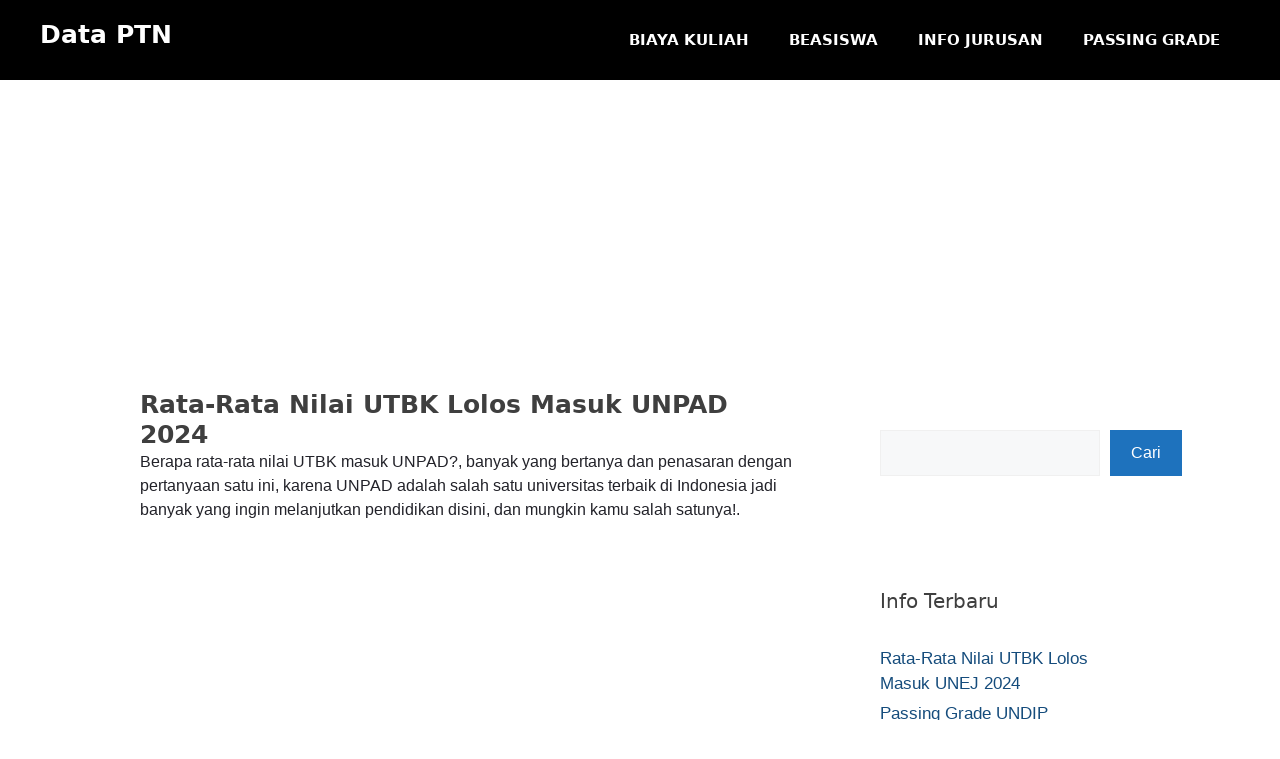

--- FILE ---
content_type: text/html; charset=UTF-8
request_url: https://www.dataptn.com/nilai-utbk-masuk-unpad/
body_size: 22334
content:
<!DOCTYPE html><html lang="id"><head><meta charset="UTF-8"><meta name='robots' content='index, follow, max-image-preview:large, max-snippet:-1, max-video-preview:-1' /><meta name="viewport" content="width=device-width, initial-scale=1"><title>Rata-Rata Nilai UTBK Lolos Masuk UNPAD 2024 - Data PTN</title><meta name="description" content="Kamu ingin ikut tes masuk PTN jalur SNBT ke UNPAD?, tapi belum tahu nilai UTBK diterima UNPAD?. Yuk cek nilai UTBK masuk UNPAD berikut." /><link rel="canonical" href="https://www.dataptn.com/nilai-utbk-masuk-unpad/" /><meta property="og:locale" content="id_ID" /><meta property="og:type" content="article" /><meta property="og:title" content="Rata-Rata Nilai UTBK Lolos Masuk UNPAD 2024 - Data PTN" /><meta property="og:description" content="Kamu ingin ikut tes masuk PTN jalur SNBT ke UNPAD?, tapi belum tahu nilai UTBK diterima UNPAD?. Yuk cek nilai UTBK masuk UNPAD berikut." /><meta property="og:url" content="https://www.dataptn.com/nilai-utbk-masuk-unpad/" /><meta property="og:site_name" content="Data PTN" /><meta property="article:published_time" content="2023-12-29T04:01:28+00:00" /><meta property="article:modified_time" content="2023-12-29T04:01:30+00:00" /><meta property="og:image" content="https://www.dataptn.com/wp-content/uploads/2022/03/Nilai-20UTBK-20Masuk-20UNPAD.jpg" /><meta property="og:image:width" content="640" /><meta property="og:image:height" content="399" /><meta property="og:image:type" content="image/jpeg" /><meta name="author" content="Wahyu Hidayatullah" /><meta name="twitter:card" content="summary_large_image" /><meta name="twitter:label1" content="Ditulis oleh" /><meta name="twitter:data1" content="Wahyu Hidayatullah" /><meta name="twitter:label2" content="Estimasi waktu membaca" /><meta name="twitter:data2" content="4 menit" /> <script type="application/ld+json" class="yoast-schema-graph">{"@context":"https://schema.org","@graph":[{"@type":"Article","@id":"https://www.dataptn.com/nilai-utbk-masuk-unpad/#article","isPartOf":{"@id":"https://www.dataptn.com/nilai-utbk-masuk-unpad/"},"author":{"name":"Wahyu Hidayatullah","@id":"https://www.dataptn.com/#/schema/person/feea362161d4ceaf960e9e960271cd63"},"headline":"Rata-Rata Nilai UTBK Lolos Masuk UNPAD 2024","datePublished":"2023-12-29T04:01:28+00:00","dateModified":"2023-12-29T04:01:30+00:00","mainEntityOfPage":{"@id":"https://www.dataptn.com/nilai-utbk-masuk-unpad/"},"wordCount":604,"image":{"@id":"https://www.dataptn.com/nilai-utbk-masuk-unpad/#primaryimage"},"thumbnailUrl":"https://www.dataptn.com/wp-content/uploads/2022/03/Nilai-20UTBK-20Masuk-20UNPAD.jpg","articleSection":["Nilai UTBK","SBMPTN"],"inLanguage":"id"},{"@type":"WebPage","@id":"https://www.dataptn.com/nilai-utbk-masuk-unpad/","url":"https://www.dataptn.com/nilai-utbk-masuk-unpad/","name":"Rata-Rata Nilai UTBK Lolos Masuk UNPAD 2024 - Data PTN","isPartOf":{"@id":"https://www.dataptn.com/#website"},"primaryImageOfPage":{"@id":"https://www.dataptn.com/nilai-utbk-masuk-unpad/#primaryimage"},"image":{"@id":"https://www.dataptn.com/nilai-utbk-masuk-unpad/#primaryimage"},"thumbnailUrl":"https://www.dataptn.com/wp-content/uploads/2022/03/Nilai-20UTBK-20Masuk-20UNPAD.jpg","datePublished":"2023-12-29T04:01:28+00:00","dateModified":"2023-12-29T04:01:30+00:00","author":{"@id":"https://www.dataptn.com/#/schema/person/feea362161d4ceaf960e9e960271cd63"},"description":"Kamu ingin ikut tes masuk PTN jalur SNBT ke UNPAD?, tapi belum tahu nilai UTBK diterima UNPAD?. Yuk cek nilai UTBK masuk UNPAD berikut.","breadcrumb":{"@id":"https://www.dataptn.com/nilai-utbk-masuk-unpad/#breadcrumb"},"inLanguage":"id","potentialAction":[{"@type":"ReadAction","target":["https://www.dataptn.com/nilai-utbk-masuk-unpad/"]}]},{"@type":"ImageObject","inLanguage":"id","@id":"https://www.dataptn.com/nilai-utbk-masuk-unpad/#primaryimage","url":"https://www.dataptn.com/wp-content/uploads/2022/03/Nilai-20UTBK-20Masuk-20UNPAD.jpg","contentUrl":"https://www.dataptn.com/wp-content/uploads/2022/03/Nilai-20UTBK-20Masuk-20UNPAD.jpg","width":640,"height":399},{"@type":"BreadcrumbList","@id":"https://www.dataptn.com/nilai-utbk-masuk-unpad/#breadcrumb","itemListElement":[{"@type":"ListItem","position":1,"name":"Beranda","item":"https://www.dataptn.com/"},{"@type":"ListItem","position":2,"name":"Rata-Rata Nilai UTBK Lolos Masuk UNPAD 2024"}]},{"@type":"WebSite","@id":"https://www.dataptn.com/#website","url":"https://www.dataptn.com/","name":"Data PTN","description":"Informasi Seputar Kampus","potentialAction":[{"@type":"SearchAction","target":{"@type":"EntryPoint","urlTemplate":"https://www.dataptn.com/?s={search_term_string}"},"query-input":{"@type":"PropertyValueSpecification","valueRequired":true,"valueName":"search_term_string"}}],"inLanguage":"id"},{"@type":"Person","@id":"https://www.dataptn.com/#/schema/person/feea362161d4ceaf960e9e960271cd63","name":"Wahyu Hidayatullah","image":{"@type":"ImageObject","inLanguage":"id","@id":"https://www.dataptn.com/#/schema/person/image/","url":"https://www.dataptn.com/wp-content/litespeed/avatar/93fe7af2e6a0a46432ed6a398a776843.jpg?ver=1769298372","contentUrl":"https://www.dataptn.com/wp-content/litespeed/avatar/93fe7af2e6a0a46432ed6a398a776843.jpg?ver=1769298372","caption":"Wahyu Hidayatullah"},"sameAs":["https://www.dataptn.com"],"url":"https://www.dataptn.com/author/hidayacht/"}]}</script> <link rel='dns-prefetch' href='//www.googletagmanager.com' /><link rel="alternate" type="application/rss+xml" title="Data PTN &raquo; Feed" href="https://www.dataptn.com/feed/" /><link rel="alternate" type="application/rss+xml" title="Data PTN &raquo; Umpan Komentar" href="https://www.dataptn.com/comments/feed/" /><link rel="alternate" title="oEmbed (JSON)" type="application/json+oembed" href="https://www.dataptn.com/wp-json/oembed/1.0/embed?url=https%3A%2F%2Fwww.dataptn.com%2Fnilai-utbk-masuk-unpad%2F" /><link rel="alternate" title="oEmbed (XML)" type="text/xml+oembed" href="https://www.dataptn.com/wp-json/oembed/1.0/embed?url=https%3A%2F%2Fwww.dataptn.com%2Fnilai-utbk-masuk-unpad%2F&#038;format=xml" /><style>.lazyload,.lazyloading{max-width:100%}</style><style id='wp-img-auto-sizes-contain-inline-css'>img:is([sizes=auto i],[sizes^="auto," i]){contain-intrinsic-size:3000px 1500px}</style><link data-optimized="1" rel='stylesheet' id='wp-block-library-css' href='https://www.dataptn.com/wp-content/litespeed/css/aaffa42d3386946b584c69b3a43581fe.css?ver=e1be1' media='all' /><style id='wp-block-search-inline-css'>.wp-block-search__button{margin-left:10px;word-break:normal}.wp-block-search__button.has-icon{line-height:0}.wp-block-search__button svg{height:1.25em;min-height:24px;min-width:24px;width:1.25em;fill:currentColor;vertical-align:text-bottom}:where(.wp-block-search__button){border:1px solid #ccc;padding:6px 10px}.wp-block-search__inside-wrapper{display:flex;flex:auto;flex-wrap:nowrap;max-width:100%}.wp-block-search__label{width:100%}.wp-block-search.wp-block-search__button-only .wp-block-search__button{box-sizing:border-box;display:flex;flex-shrink:0;justify-content:center;margin-left:0;max-width:100%}.wp-block-search.wp-block-search__button-only .wp-block-search__inside-wrapper{min-width:0!important;transition-property:width}.wp-block-search.wp-block-search__button-only .wp-block-search__input{flex-basis:100%;transition-duration:.3s}.wp-block-search.wp-block-search__button-only.wp-block-search__searchfield-hidden,.wp-block-search.wp-block-search__button-only.wp-block-search__searchfield-hidden .wp-block-search__inside-wrapper{overflow:hidden}.wp-block-search.wp-block-search__button-only.wp-block-search__searchfield-hidden .wp-block-search__input{border-left-width:0!important;border-right-width:0!important;flex-basis:0%;flex-grow:0;margin:0;min-width:0!important;padding-left:0!important;padding-right:0!important;width:0!important}:where(.wp-block-search__input){appearance:none;border:1px solid #949494;flex-grow:1;font-family:inherit;font-size:inherit;font-style:inherit;font-weight:inherit;letter-spacing:inherit;line-height:inherit;margin-left:0;margin-right:0;min-width:3rem;padding:8px;text-decoration:unset!important;text-transform:inherit}:where(.wp-block-search__button-inside .wp-block-search__inside-wrapper){background-color:#fff;border:1px solid #949494;box-sizing:border-box;padding:4px}:where(.wp-block-search__button-inside .wp-block-search__inside-wrapper) .wp-block-search__input{border:none;border-radius:0;padding:0 4px}:where(.wp-block-search__button-inside .wp-block-search__inside-wrapper) .wp-block-search__input:focus{outline:none}:where(.wp-block-search__button-inside .wp-block-search__inside-wrapper) :where(.wp-block-search__button){padding:4px 8px}.wp-block-search.aligncenter .wp-block-search__inside-wrapper{margin:auto}.wp-block[data-align=right] .wp-block-search.wp-block-search__button-only .wp-block-search__inside-wrapper{float:right}</style><style id='global-styles-inline-css'>:root{--wp--preset--aspect-ratio--square:1;--wp--preset--aspect-ratio--4-3:4/3;--wp--preset--aspect-ratio--3-4:3/4;--wp--preset--aspect-ratio--3-2:3/2;--wp--preset--aspect-ratio--2-3:2/3;--wp--preset--aspect-ratio--16-9:16/9;--wp--preset--aspect-ratio--9-16:9/16;--wp--preset--color--black:#000000;--wp--preset--color--cyan-bluish-gray:#abb8c3;--wp--preset--color--white:#ffffff;--wp--preset--color--pale-pink:#f78da7;--wp--preset--color--vivid-red:#cf2e2e;--wp--preset--color--luminous-vivid-orange:#ff6900;--wp--preset--color--luminous-vivid-amber:#fcb900;--wp--preset--color--light-green-cyan:#7bdcb5;--wp--preset--color--vivid-green-cyan:#00d084;--wp--preset--color--pale-cyan-blue:#8ed1fc;--wp--preset--color--vivid-cyan-blue:#0693e3;--wp--preset--color--vivid-purple:#9b51e0;--wp--preset--color--contrast:var(--contrast);--wp--preset--color--contrast-2:var(--contrast-2);--wp--preset--color--contrast-3:var(--contrast-3);--wp--preset--color--base:var(--base);--wp--preset--color--base-2:var(--base-2);--wp--preset--color--base-3:var(--base-3);--wp--preset--color--accent:var(--accent);--wp--preset--gradient--vivid-cyan-blue-to-vivid-purple:linear-gradient(135deg,rgb(6,147,227) 0%,rgb(155,81,224) 100%);--wp--preset--gradient--light-green-cyan-to-vivid-green-cyan:linear-gradient(135deg,rgb(122,220,180) 0%,rgb(0,208,130) 100%);--wp--preset--gradient--luminous-vivid-amber-to-luminous-vivid-orange:linear-gradient(135deg,rgb(252,185,0) 0%,rgb(255,105,0) 100%);--wp--preset--gradient--luminous-vivid-orange-to-vivid-red:linear-gradient(135deg,rgb(255,105,0) 0%,rgb(207,46,46) 100%);--wp--preset--gradient--very-light-gray-to-cyan-bluish-gray:linear-gradient(135deg,rgb(238,238,238) 0%,rgb(169,184,195) 100%);--wp--preset--gradient--cool-to-warm-spectrum:linear-gradient(135deg,rgb(74,234,220) 0%,rgb(151,120,209) 20%,rgb(207,42,186) 40%,rgb(238,44,130) 60%,rgb(251,105,98) 80%,rgb(254,248,76) 100%);--wp--preset--gradient--blush-light-purple:linear-gradient(135deg,rgb(255,206,236) 0%,rgb(152,150,240) 100%);--wp--preset--gradient--blush-bordeaux:linear-gradient(135deg,rgb(254,205,165) 0%,rgb(254,45,45) 50%,rgb(107,0,62) 100%);--wp--preset--gradient--luminous-dusk:linear-gradient(135deg,rgb(255,203,112) 0%,rgb(199,81,192) 50%,rgb(65,88,208) 100%);--wp--preset--gradient--pale-ocean:linear-gradient(135deg,rgb(255,245,203) 0%,rgb(182,227,212) 50%,rgb(51,167,181) 100%);--wp--preset--gradient--electric-grass:linear-gradient(135deg,rgb(202,248,128) 0%,rgb(113,206,126) 100%);--wp--preset--gradient--midnight:linear-gradient(135deg,rgb(2,3,129) 0%,rgb(40,116,252) 100%);--wp--preset--font-size--small:13px;--wp--preset--font-size--medium:20px;--wp--preset--font-size--large:36px;--wp--preset--font-size--x-large:42px;--wp--preset--spacing--20:0.44rem;--wp--preset--spacing--30:0.67rem;--wp--preset--spacing--40:1rem;--wp--preset--spacing--50:1.5rem;--wp--preset--spacing--60:2.25rem;--wp--preset--spacing--70:3.38rem;--wp--preset--spacing--80:5.06rem;--wp--preset--shadow--natural:6px 6px 9px rgba(0, 0, 0, 0.2);--wp--preset--shadow--deep:12px 12px 50px rgba(0, 0, 0, 0.4);--wp--preset--shadow--sharp:6px 6px 0px rgba(0, 0, 0, 0.2);--wp--preset--shadow--outlined:6px 6px 0px -3px rgb(255, 255, 255), 6px 6px rgb(0, 0, 0);--wp--preset--shadow--crisp:6px 6px 0px rgb(0, 0, 0)}:where(.is-layout-flex){gap:.5em}:where(.is-layout-grid){gap:.5em}body .is-layout-flex{display:flex}.is-layout-flex{flex-wrap:wrap;align-items:center}.is-layout-flex>:is(*,div){margin:0}body .is-layout-grid{display:grid}.is-layout-grid>:is(*,div){margin:0}:where(.wp-block-columns.is-layout-flex){gap:2em}:where(.wp-block-columns.is-layout-grid){gap:2em}:where(.wp-block-post-template.is-layout-flex){gap:1.25em}:where(.wp-block-post-template.is-layout-grid){gap:1.25em}.has-black-color{color:var(--wp--preset--color--black)!important}.has-cyan-bluish-gray-color{color:var(--wp--preset--color--cyan-bluish-gray)!important}.has-white-color{color:var(--wp--preset--color--white)!important}.has-pale-pink-color{color:var(--wp--preset--color--pale-pink)!important}.has-vivid-red-color{color:var(--wp--preset--color--vivid-red)!important}.has-luminous-vivid-orange-color{color:var(--wp--preset--color--luminous-vivid-orange)!important}.has-luminous-vivid-amber-color{color:var(--wp--preset--color--luminous-vivid-amber)!important}.has-light-green-cyan-color{color:var(--wp--preset--color--light-green-cyan)!important}.has-vivid-green-cyan-color{color:var(--wp--preset--color--vivid-green-cyan)!important}.has-pale-cyan-blue-color{color:var(--wp--preset--color--pale-cyan-blue)!important}.has-vivid-cyan-blue-color{color:var(--wp--preset--color--vivid-cyan-blue)!important}.has-vivid-purple-color{color:var(--wp--preset--color--vivid-purple)!important}.has-black-background-color{background-color:var(--wp--preset--color--black)!important}.has-cyan-bluish-gray-background-color{background-color:var(--wp--preset--color--cyan-bluish-gray)!important}.has-white-background-color{background-color:var(--wp--preset--color--white)!important}.has-pale-pink-background-color{background-color:var(--wp--preset--color--pale-pink)!important}.has-vivid-red-background-color{background-color:var(--wp--preset--color--vivid-red)!important}.has-luminous-vivid-orange-background-color{background-color:var(--wp--preset--color--luminous-vivid-orange)!important}.has-luminous-vivid-amber-background-color{background-color:var(--wp--preset--color--luminous-vivid-amber)!important}.has-light-green-cyan-background-color{background-color:var(--wp--preset--color--light-green-cyan)!important}.has-vivid-green-cyan-background-color{background-color:var(--wp--preset--color--vivid-green-cyan)!important}.has-pale-cyan-blue-background-color{background-color:var(--wp--preset--color--pale-cyan-blue)!important}.has-vivid-cyan-blue-background-color{background-color:var(--wp--preset--color--vivid-cyan-blue)!important}.has-vivid-purple-background-color{background-color:var(--wp--preset--color--vivid-purple)!important}.has-black-border-color{border-color:var(--wp--preset--color--black)!important}.has-cyan-bluish-gray-border-color{border-color:var(--wp--preset--color--cyan-bluish-gray)!important}.has-white-border-color{border-color:var(--wp--preset--color--white)!important}.has-pale-pink-border-color{border-color:var(--wp--preset--color--pale-pink)!important}.has-vivid-red-border-color{border-color:var(--wp--preset--color--vivid-red)!important}.has-luminous-vivid-orange-border-color{border-color:var(--wp--preset--color--luminous-vivid-orange)!important}.has-luminous-vivid-amber-border-color{border-color:var(--wp--preset--color--luminous-vivid-amber)!important}.has-light-green-cyan-border-color{border-color:var(--wp--preset--color--light-green-cyan)!important}.has-vivid-green-cyan-border-color{border-color:var(--wp--preset--color--vivid-green-cyan)!important}.has-pale-cyan-blue-border-color{border-color:var(--wp--preset--color--pale-cyan-blue)!important}.has-vivid-cyan-blue-border-color{border-color:var(--wp--preset--color--vivid-cyan-blue)!important}.has-vivid-purple-border-color{border-color:var(--wp--preset--color--vivid-purple)!important}.has-vivid-cyan-blue-to-vivid-purple-gradient-background{background:var(--wp--preset--gradient--vivid-cyan-blue-to-vivid-purple)!important}.has-light-green-cyan-to-vivid-green-cyan-gradient-background{background:var(--wp--preset--gradient--light-green-cyan-to-vivid-green-cyan)!important}.has-luminous-vivid-amber-to-luminous-vivid-orange-gradient-background{background:var(--wp--preset--gradient--luminous-vivid-amber-to-luminous-vivid-orange)!important}.has-luminous-vivid-orange-to-vivid-red-gradient-background{background:var(--wp--preset--gradient--luminous-vivid-orange-to-vivid-red)!important}.has-very-light-gray-to-cyan-bluish-gray-gradient-background{background:var(--wp--preset--gradient--very-light-gray-to-cyan-bluish-gray)!important}.has-cool-to-warm-spectrum-gradient-background{background:var(--wp--preset--gradient--cool-to-warm-spectrum)!important}.has-blush-light-purple-gradient-background{background:var(--wp--preset--gradient--blush-light-purple)!important}.has-blush-bordeaux-gradient-background{background:var(--wp--preset--gradient--blush-bordeaux)!important}.has-luminous-dusk-gradient-background{background:var(--wp--preset--gradient--luminous-dusk)!important}.has-pale-ocean-gradient-background{background:var(--wp--preset--gradient--pale-ocean)!important}.has-electric-grass-gradient-background{background:var(--wp--preset--gradient--electric-grass)!important}.has-midnight-gradient-background{background:var(--wp--preset--gradient--midnight)!important}.has-small-font-size{font-size:var(--wp--preset--font-size--small)!important}.has-medium-font-size{font-size:var(--wp--preset--font-size--medium)!important}.has-large-font-size{font-size:var(--wp--preset--font-size--large)!important}.has-x-large-font-size{font-size:var(--wp--preset--font-size--x-large)!important}</style><style id='classic-theme-styles-inline-css'>/*! This file is auto-generated */
.wp-block-button__link{color:#fff;background-color:#32373c;border-radius:9999px;box-shadow:none;text-decoration:none;padding:calc(.667em + 2px) calc(1.333em + 2px);font-size:1.125em}.wp-block-file__button{background:#32373c;color:#fff;text-decoration:none}</style><link data-optimized="1" rel='stylesheet' id='gn-frontend-gnfollow-style-css' href='https://www.dataptn.com/wp-content/litespeed/css/52e3d107f8c854ed3a748cb263a61358.css?ver=95e34' media='all' /><link data-optimized="1" rel='stylesheet' id='generate-style-css' href='https://www.dataptn.com/wp-content/litespeed/css/c1e402154c1c5eeb4ad3aa5d040841b6.css?ver=7a40e' media='all' /><style id='generate-style-inline-css'>.no-featured-image-padding .featured-image{margin-left:-40px;margin-right:-40px}.post-image-above-header .no-featured-image-padding .inside-article .featured-image{margin-top:-10px}@media (max-width:768px){.no-featured-image-padding .featured-image{margin-left:-30px;margin-right:-30px}.post-image-above-header .no-featured-image-padding .inside-article .featured-image{margin-top:0}}body{background-color:#fff;color:#222229}a{color:var(--accent)}a:hover,a:focus,a:active{color:var(--contrast)}body .grid-container{max-width:1000px}.wp-block-group__inner-container{max-width:1000px;margin-left:auto;margin-right:auto}.site-header .header-image{width:150px}:root{--contrast:#222222;--contrast-2:#575760;--contrast-3:#b2b2be;--base:#f0f0f0;--base-2:#f7f8f9;--base-3:#ffffff;--accent:#154c7c}:root .has-contrast-color{color:var(--contrast)}:root .has-contrast-background-color{background-color:var(--contrast)}:root .has-contrast-2-color{color:var(--contrast-2)}:root .has-contrast-2-background-color{background-color:var(--contrast-2)}:root .has-contrast-3-color{color:var(--contrast-3)}:root .has-contrast-3-background-color{background-color:var(--contrast-3)}:root .has-base-color{color:var(--base)}:root .has-base-background-color{background-color:var(--base)}:root .has-base-2-color{color:var(--base-2)}:root .has-base-2-background-color{background-color:var(--base-2)}:root .has-base-3-color{color:var(--base-3)}:root .has-base-3-background-color{background-color:var(--base-3)}:root .has-accent-color{color:var(--accent)}:root .has-accent-background-color{background-color:var(--accent)}.main-navigation a,.main-navigation .menu-toggle,.main-navigation .menu-bar-items{font-family:-apple-system,system-ui,BlinkMacSystemFont,"Segoe UI",Helvetica,Arial,sans-serif,"Apple Color Emoji","Segoe UI Emoji","Segoe UI Symbol";font-weight:700;font-size:15px;letter-spacing:0;line-height:2}@media (max-width:768px){.main-navigation a,.main-navigation .menu-toggle,.main-navigation .menu-bar-items{line-height:3}}h1,h2,h3,h4,h5,h6{font-family:-apple-system,system-ui,BlinkMacSystemFont,"Segoe UI",Helvetica,Arial,sans-serif,"Apple Color Emoji","Segoe UI Emoji","Segoe UI Symbol";font-weight:700;font-size:19px}body,button,input,select,textarea{font-family:inherit;font-size:16px;letter-spacing:0}h1{font-size:25px}.main-title{font-family:-apple-system,system-ui,BlinkMacSystemFont,"Segoe UI",Helvetica,Arial,sans-serif,"Apple Color Emoji","Segoe UI Emoji","Segoe UI Symbol"}h2.entry-title{font-family:inherit;font-size:18px;line-height:1.2}@media (max-width:768px){h2.entry-title{font-size:20px}}.top-bar{background-color:#941616;color:#fff}.top-bar a{color:#fff}.top-bar a:hover{color:#303030}.site-header{background-color:#000}.main-title a,.main-title a:hover{color:#fff}.site-description{color:var(--contrast-2)}.mobile-menu-control-wrapper .menu-toggle,.mobile-menu-control-wrapper .menu-toggle:hover,.mobile-menu-control-wrapper .menu-toggle:focus,.has-inline-mobile-toggle #site-navigation.toggled{background-color:rgb(0 0 0 / .02)}.main-navigation,.main-navigation ul ul{background-color:#000}.main-navigation .main-nav ul li a,.main-navigation .menu-toggle,.main-navigation .menu-bar-items{color:#fff}.main-navigation .main-nav ul li:not([class*="current-menu-"]):hover>a,.main-navigation .main-nav ul li:not([class*="current-menu-"]):focus>a,.main-navigation .main-nav ul li.sfHover:not([class*="current-menu-"])>a,.main-navigation .menu-bar-item:hover>a,.main-navigation .menu-bar-item.sfHover>a{color:#4b7fde}button.menu-toggle:hover,button.menu-toggle:focus,.main-navigation .mobile-bar-items a,.main-navigation .mobile-bar-items a:hover,.main-navigation .mobile-bar-items a:focus{color:#fff}.main-navigation .main-nav ul li[class*="current-menu-"]>a{color:#3f3f3f;background-color:#fff}.navigation-search input[type="search"],.navigation-search input[type="search"]:active,.navigation-search input[type="search"]:focus,.main-navigation .main-nav ul li.search-item.active>a,.main-navigation .menu-bar-items .search-item.active>a{color:#4b7fde}.main-navigation ul ul{background-color:#000}.main-navigation .main-nav ul ul li a{color:#fff}.main-navigation .main-nav ul ul li:not([class*="current-menu-"]):hover>a,.main-navigation .main-nav ul ul li:not([class*="current-menu-"]):focus>a,.main-navigation .main-nav ul ul li.sfHover:not([class*="current-menu-"])>a{color:#fff;background-color:#3f3f3f}.main-navigation .main-nav ul ul li[class*="current-menu-"]>a{color:#fff;background-color:#3f3f3f}.separate-containers .inside-article,.separate-containers .comments-area,.separate-containers .page-header,.one-container .container,.separate-containers .paging-navigation,.inside-page-header{background-color:#fff}.inside-article a,.paging-navigation a,.comments-area a,.page-header a{color:#1e72bd}.entry-header h1,.page-header h1{color:#3f3f3f}.entry-title a{color:#3f3f3f}.entry-meta{color:var(--contrast-2)}.entry-meta a{color:#595959}.entry-meta a:hover{color:#000}.sidebar .widget{background-color:var(--base-3)}.sidebar .widget .widget-title{color:#3f3f3f}.footer-widgets{background-color:var(--base-3)}.site-info{color:var(--base-3);background-color:var(--contrast-2)}.site-info a{color:var(--base-3)}.site-info a:hover{color:var(--contrast-3)}.footer-bar .widget_nav_menu .current-menu-item a{color:var(--contrast-3)}input[type="text"],input[type="email"],input[type="url"],input[type="password"],input[type="search"],input[type="tel"],input[type="number"],textarea,select{color:var(--contrast);background-color:var(--base-2);border-color:var(--base)}input[type="text"]:focus,input[type="email"]:focus,input[type="url"]:focus,input[type="password"]:focus,input[type="search"]:focus,input[type="tel"]:focus,input[type="number"]:focus,textarea:focus,select:focus{color:var(--contrast);background-color:var(--base-2);border-color:var(--contrast-3)}button,html input[type="button"],input[type="reset"],input[type="submit"],a.button,a.wp-block-button__link:not(.has-background){color:#fff;background-color:#1e72bd}button:hover,html input[type="button"]:hover,input[type="reset"]:hover,input[type="submit"]:hover,a.button:hover,button:focus,html input[type="button"]:focus,input[type="reset"]:focus,input[type="submit"]:focus,a.button:focus,a.wp-block-button__link:not(.has-background):active,a.wp-block-button__link:not(.has-background):focus,a.wp-block-button__link:not(.has-background):hover{color:#fff;background-color:#1e72bd}a.generate-back-to-top{background-color:rgb(0 0 0 / .4);color:#3f3f3f}a.generate-back-to-top:hover,a.generate-back-to-top:focus{background-color:rgb(0 0 0 / .6);color:#fff}:root{--gp-search-modal-bg-color:var(--base-3);--gp-search-modal-text-color:var(--contrast);--gp-search-modal-overlay-bg-color:rgba(0,0,0,0.2)}@media (max-width:768px){.main-navigation .menu-bar-item:hover>a,.main-navigation .menu-bar-item.sfHover>a{background:none;color:#fff}}.inside-top-bar{padding:10px}.separate-containers .inside-article,.separate-containers .comments-area,.separate-containers .page-header,.separate-containers .paging-navigation,.one-container .site-content,.inside-page-header{padding:10px 40px 40px 40px}.site-main .wp-block-group__inner-container{padding:10px 40px 40px 40px}.entry-content .alignwide,body:not(.no-sidebar) .entry-content .alignfull{margin-left:-40px;width:calc(100% + 80px);max-width:calc(100% + 80px)}.container.grid-container{max-width:1080px}.main-navigation .main-nav ul li a,.menu-toggle,.main-navigation .mobile-bar-items a{line-height:40px}.main-navigation .main-nav ul ul li a{padding:26px 20px 26px 20px}.navigation-search input[type="search"]{height:40px}.rtl .menu-item-has-children .dropdown-menu-toggle{padding-left:20px}.menu-item-has-children ul .dropdown-menu-toggle{padding-top:26px;padding-bottom:26px;margin-top:-26px}.rtl .main-navigation .main-nav ul li.menu-item-has-children>a{padding-right:20px}.site-info{padding:20px}@media (max-width:768px){.separate-containers .inside-article,.separate-containers .comments-area,.separate-containers .page-header,.separate-containers .paging-navigation,.one-container .site-content,.inside-page-header{padding:0 30px 31px 30px}.site-main .wp-block-group__inner-container{padding:0 30px 31px 30px}.inside-header{padding-bottom:0}.widget-area .widget{padding-right:0;padding-left:0}.site-info{padding-right:10px;padding-left:10px}.entry-content .alignwide,body:not(.no-sidebar) .entry-content .alignfull{margin-left:-30px;width:calc(100% + 60px);max-width:calc(100% + 60px)}}@media (max-width:768px){.main-navigation .menu-toggle,.main-navigation .mobile-bar-items,.sidebar-nav-mobile:not(#sticky-placeholder){display:block}.main-navigation ul,.gen-sidebar-nav{display:none}[class*="nav-float-"] .site-header .inside-header>*{float:none;clear:both}}@media (max-width:768px){.main-navigation .menu-toggle,.main-navigation .mobile-bar-items a,.main-navigation .menu-bar-item>a{padding-left:48px;padding-right:48px}.main-navigation .main-nav ul li a,.main-navigation .menu-toggle,.main-navigation .mobile-bar-items a,.main-navigation .menu-bar-item>a{line-height:48px}.main-navigation .site-logo.navigation-logo img,.mobile-header-navigation .site-logo.mobile-header-logo img,.navigation-search input[type="search"]{height:48px}}.post-image:not(:first-child),.page-content:not(:first-child),.entry-content:not(:first-child),.entry-summary:not(:first-child),footer.entry-meta{margin-top:0em}.post-image-above-header .inside-article div.featured-image,.post-image-above-header .inside-article div.post-image{margin-bottom:0em}</style><link data-optimized="1" rel='stylesheet' id='tablepress-default-css' href='https://www.dataptn.com/wp-content/litespeed/css/c91a1891c347e61fe2c898bd28e65d3a.css?ver=9843a' media='all' /><link data-optimized="1" rel='stylesheet' id='tablepress-responsive-tables-css' href='https://www.dataptn.com/wp-content/litespeed/css/41fe27b0ed2aaee1d8825d784ec3ada2.css?ver=41305' media='all' /><link data-optimized="1" rel='stylesheet' id='generate-navigation-branding-css' href='https://www.dataptn.com/wp-content/litespeed/css/606cf40534d22ad3d5c02a81031449d3.css?ver=df896' media='all' /><style id='generate-navigation-branding-inline-css'>@media (max-width:768px){.site-header,#site-navigation,#sticky-navigation{display:none!important;opacity:0}#mobile-header{display:block!important;width:100%!important}#mobile-header .main-nav>ul{display:none}#mobile-header.toggled .main-nav>ul,#mobile-header .menu-toggle,#mobile-header .mobile-bar-items{display:block}#mobile-header .main-nav{-ms-flex:0 0 100%;flex:0 0 100%;-webkit-box-ordinal-group:5;-ms-flex-order:4;order:4}.navigation-branding .main-title a,.navigation-branding .main-title a:hover,.navigation-branding .main-title a:visited{color:#fff}}.navigation-branding img,.site-logo.mobile-header-logo img{height:40px;width:auto}.navigation-branding .main-title{line-height:40px}@media (max-width:1010px){#site-navigation .navigation-branding,#sticky-navigation .navigation-branding{margin-left:10px}}@media (max-width:768px){.main-navigation:not(.slideout-navigation) .main-nav{-ms-flex:0 0 100%;flex:0 0 100%}.main-navigation:not(.slideout-navigation) .inside-navigation{-ms-flex-wrap:wrap;flex-wrap:wrap;display:-webkit-box;display:-ms-flexbox;display:flex}.nav-aligned-center .navigation-branding,.nav-aligned-left .navigation-branding{margin-right:auto}.nav-aligned-center .main-navigation.has-branding:not(.slideout-navigation) .inside-navigation .main-nav,.nav-aligned-center .main-navigation.has-sticky-branding.navigation-stick .inside-navigation .main-nav,.nav-aligned-left .main-navigation.has-branding:not(.slideout-navigation) .inside-navigation .main-nav,.nav-aligned-left .main-navigation.has-sticky-branding.navigation-stick .inside-navigation .main-nav{margin-right:0}.navigation-branding img,.site-logo.mobile-header-logo{height:48px}.navigation-branding .main-title{line-height:48px}}</style>
 <script src="https://www.dataptn.com/wp-content/litespeed/localres/aHR0cHM6Ly93d3cuZ29vZ2xldGFnbWFuYWdlci5jb20vZ3RhZy9qcw==?id=GT-PBKLHD2" id="google_gtagjs-js" defer data-deferred="1"></script> <script id="google_gtagjs-js-after" src="[data-uri]" defer></script> <link rel="https://api.w.org/" href="https://www.dataptn.com/wp-json/" /><link rel="alternate" title="JSON" type="application/json" href="https://www.dataptn.com/wp-json/wp/v2/posts/588" /><link rel="EditURI" type="application/rsd+xml" title="RSD" href="https://www.dataptn.com/xmlrpc.php?rsd" /><meta name="generator" content="WordPress 6.9" /><link rel='shortlink' href='https://www.dataptn.com/?p=588' /><meta name="generator" content="Site Kit by Google 1.171.0" /><style>.no-js img.lazyload{display:none}figure.wp-block-image img.lazyloading{min-width:150px}.lazyload,.lazyloading{--smush-placeholder-width:100px;--smush-placeholder-aspect-ratio:1/1;width:var(--smush-image-width,var(--smush-placeholder-width))!important;aspect-ratio:var(--smush-image-aspect-ratio,var(--smush-placeholder-aspect-ratio))!important}.lazyload,.lazyloading{opacity:0}.lazyloaded{opacity:1;transition:opacity 400ms;transition-delay:0ms}</style><link rel="icon" href="https://www.dataptn.com/wp-content/uploads/2022/04/Logo-Trend-Kampus-150x150.jpg" sizes="32x32" /><link rel="icon" href="https://www.dataptn.com/wp-content/uploads/2022/04/Logo-Trend-Kampus-300x300.jpg" sizes="192x192" /><link rel="apple-touch-icon" href="https://www.dataptn.com/wp-content/uploads/2022/04/Logo-Trend-Kampus-300x300.jpg" /><meta name="msapplication-TileImage" content="https://www.dataptn.com/wp-content/uploads/2022/04/Logo-Trend-Kampus-300x300.jpg" /> <script async src="https://pagead2.googlesyndication.com/pagead/js/adsbygoogle.js?client=ca-pub-7338315266886802"
     crossorigin="anonymous"></script> <link data-optimized="1" rel='stylesheet' id='lwptoc-main-css' href='https://www.dataptn.com/wp-content/litespeed/css/9988dd1b6e4f1d77f6874a909d8d0f02.css?ver=bd712' media='all' /></head><body data-rsssl=1 class="wp-singular post-template-default single single-post postid-588 single-format-standard wp-embed-responsive wp-theme-generatepress post-image-below-header post-image-aligned-center sticky-menu-fade mobile-header right-sidebar nav-float-right one-container fluid-header active-footer-widgets-0 header-aligned-left dropdown-hover" itemtype="https://schema.org/Blog" itemscope>
<a class="screen-reader-text skip-link" href="#content" title="Langsung ke isi">Langsung ke isi</a><header class="site-header" id="masthead" aria-label="Situs"  itemtype="https://schema.org/WPHeader" itemscope><div class="inside-header"><div class="site-branding"><p class="main-title" itemprop="headline">
<a href="https://www.dataptn.com/" rel="home">Data PTN</a></p></div><nav class="main-navigation sub-menu-right" id="site-navigation" aria-label="Utama"  itemtype="https://schema.org/SiteNavigationElement" itemscope><div class="inside-navigation grid-container grid-parent">
<button class="menu-toggle" aria-controls="primary-menu" aria-expanded="false">
<span class="gp-icon icon-menu-bars"><svg viewBox="0 0 512 512" aria-hidden="true" xmlns="http://www.w3.org/2000/svg" width="1em" height="1em"><path d="M0 96c0-13.255 10.745-24 24-24h464c13.255 0 24 10.745 24 24s-10.745 24-24 24H24c-13.255 0-24-10.745-24-24zm0 160c0-13.255 10.745-24 24-24h464c13.255 0 24 10.745 24 24s-10.745 24-24 24H24c-13.255 0-24-10.745-24-24zm0 160c0-13.255 10.745-24 24-24h464c13.255 0 24 10.745 24 24s-10.745 24-24 24H24c-13.255 0-24-10.745-24-24z" /></svg><svg viewBox="0 0 512 512" aria-hidden="true" xmlns="http://www.w3.org/2000/svg" width="1em" height="1em"><path d="M71.029 71.029c9.373-9.372 24.569-9.372 33.942 0L256 222.059l151.029-151.03c9.373-9.372 24.569-9.372 33.942 0 9.372 9.373 9.372 24.569 0 33.942L289.941 256l151.03 151.029c9.372 9.373 9.372 24.569 0 33.942-9.373 9.372-24.569 9.372-33.942 0L256 289.941l-151.029 151.03c-9.373 9.372-24.569 9.372-33.942 0-9.372-9.373-9.372-24.569 0-33.942L222.059 256 71.029 104.971c-9.372-9.373-9.372-24.569 0-33.942z" /></svg></span><span class="mobile-menu">Menu</span>				</button><div id="primary-menu" class="main-nav"><ul id="menu-menu-utama" class=" menu sf-menu"><li id="menu-item-9" class="menu-item menu-item-type-custom menu-item-object-custom menu-item-9"><a href="https://www.dataptn.com/category/biaya-kuliah/">BIAYA KULIAH</a></li><li id="menu-item-309" class="menu-item menu-item-type-custom menu-item-object-custom menu-item-309"><a href="https://www.dataptn.com/category/beasiswa/">BEASISWA</a></li><li id="menu-item-11" class="menu-item menu-item-type-custom menu-item-object-custom menu-item-11"><a href="https://www.dataptn.com/category/info-jurusan/">INFO JURUSAN</a></li><li id="menu-item-12" class="menu-item menu-item-type-custom menu-item-object-custom menu-item-12"><a href="https://www.dataptn.com/category/passing-grade/">PASSING GRADE</a></li></ul></div></div></nav></div></header><nav id="mobile-header" itemtype="https://schema.org/SiteNavigationElement" itemscope class="main-navigation mobile-header-navigation has-branding"><div class="inside-navigation grid-container grid-parent"><div class="navigation-branding"><p class="main-title" itemprop="headline">
<a href="https://www.dataptn.com/" rel="home">
Data PTN
</a></p></div>					<button class="menu-toggle" aria-controls="mobile-menu" aria-expanded="false">
<span class="gp-icon icon-menu-bars"><svg viewBox="0 0 512 512" aria-hidden="true" xmlns="http://www.w3.org/2000/svg" width="1em" height="1em"><path d="M0 96c0-13.255 10.745-24 24-24h464c13.255 0 24 10.745 24 24s-10.745 24-24 24H24c-13.255 0-24-10.745-24-24zm0 160c0-13.255 10.745-24 24-24h464c13.255 0 24 10.745 24 24s-10.745 24-24 24H24c-13.255 0-24-10.745-24-24zm0 160c0-13.255 10.745-24 24-24h464c13.255 0 24 10.745 24 24s-10.745 24-24 24H24c-13.255 0-24-10.745-24-24z" /></svg><svg viewBox="0 0 512 512" aria-hidden="true" xmlns="http://www.w3.org/2000/svg" width="1em" height="1em"><path d="M71.029 71.029c9.373-9.372 24.569-9.372 33.942 0L256 222.059l151.029-151.03c9.373-9.372 24.569-9.372 33.942 0 9.372 9.373 9.372 24.569 0 33.942L289.941 256l151.03 151.029c9.372 9.373 9.372 24.569 0 33.942-9.373 9.372-24.569 9.372-33.942 0L256 289.941l-151.029 151.03c-9.373 9.372-24.569 9.372-33.942 0-9.372-9.373-9.372-24.569 0-33.942L222.059 256 71.029 104.971c-9.372-9.373-9.372-24.569 0-33.942z" /></svg></span><span class="mobile-menu">Menu</span>					</button><div id="mobile-menu" class="main-nav"><ul id="menu-menu-utama-1" class=" menu sf-menu"><li class="menu-item menu-item-type-custom menu-item-object-custom menu-item-9"><a href="https://www.dataptn.com/category/biaya-kuliah/">BIAYA KULIAH</a></li><li class="menu-item menu-item-type-custom menu-item-object-custom menu-item-309"><a href="https://www.dataptn.com/category/beasiswa/">BEASISWA</a></li><li class="menu-item menu-item-type-custom menu-item-object-custom menu-item-11"><a href="https://www.dataptn.com/category/info-jurusan/">INFO JURUSAN</a></li><li class="menu-item menu-item-type-custom menu-item-object-custom menu-item-12"><a href="https://www.dataptn.com/category/passing-grade/">PASSING GRADE</a></li></ul></div></div></nav><div class="site grid-container container hfeed grid-parent" id="page"><div class="site-content" id="content"><div class="content-area grid-parent mobile-grid-100 grid-70 tablet-grid-70" id="primary"><main class="site-main" id="main"><article id="post-588" class="post-588 post type-post status-publish format-standard has-post-thumbnail hentry category-nilai-utbk category-sbmptn no-featured-image-padding" itemtype="https://schema.org/CreativeWork" itemscope><div class="inside-article"><header class="entry-header"><h1 class="entry-title" itemprop="headline">Rata-Rata Nilai UTBK Lolos Masuk UNPAD 2024</h1></header><div class="entry-content" itemprop="text"><p>Berapa rata-rata nilai UTBK masuk UNPAD?, banyak yang bertanya dan penasaran dengan pertanyaan satu ini, karena UNPAD adalah salah satu universitas terbaik di Indonesia jadi banyak yang ingin melanjutkan pendidikan disini, dan mungkin kamu salah satunya!.</p><div class='code-block code-block-3' style='margin: 8px auto; text-align: center; display: block; clear: both;'> <script async src="https://pagead2.googlesyndication.com/pagead/js/adsbygoogle.js?client=ca-pub-7338315266886802"
     crossorigin="anonymous"></script> 
<ins class="adsbygoogle"
style="display:block"
data-ad-client="ca-pub-7338315266886802"
data-ad-slot="9234128006"
data-ad-format="auto"
data-full-width-responsive="true"></ins> <script>(adsbygoogle = window.adsbygoogle || []).push({});</script></div><p>Universitas Padjadjaran atau dikenal UNPAD merupakan salah satu PTN terbaik dan populer di Indonesia dengan peminat yang banyak. UNPAD didirikan pada 11 September 1957 dan kemudian ditetapkan menjadi PTN-BH (Perguruan Tinggi Negeri Badan Hukum) pada 2014 berdasarkan PP No. 80 yang di tandatangani oleh Presiden RI yaitu Bapak SBY.</p><div><table style="margin-left: auto; margin-right: auto;" cellspacing="0" cellpadding="0" align="center"><tbody><tr><td style="text-align: center;"><img data-lazyloaded="1" data-placeholder-resp="640x400" src="[data-uri]" fetchpriority="high" decoding="async" style="margin-left: auto; margin-right: auto;" title="Rata-Rata Nilai UTBK untuk Masuk UNPAD 2022" data-src="https://blogger.googleusercontent.com/img/b/R29vZ2xl/AVvXsEjxrOlVmdlPITxfYMoz_Vi-nrTRXQVuBaqWnPIK8EXMsbCYA0pWFPAaGX9Td3nn1NrykiU80OGikpJO2KSiH2QlWBu5Ps1xb_w0uGcG69Igmv0BWcn16lzMOkjRI_2oWE_2ElwsPlixdSp9sAT6QzmxvS-BQU9FTaDVyKOFKDUCjzJ2RQY-C8zGYzgHOQ/w640-h400/Nilai%20UTBK%20Masuk%20UNPAD.webp" alt="Rata-Rata Nilai UTBK untuk Masuk UNPAD 2022" width="640" height="400" border="0" data-original-height="591" data-original-width="947"><div class='code-block code-block-2' style='margin: 8px auto; text-align: center; display: block; clear: both;'> <script async src="https://pagead2.googlesyndication.com/pagead/js/adsbygoogle.js?client=ca-pub-7338315266886802"
     crossorigin="anonymous"></script> 
<ins class="adsbygoogle"
style="display:block"
data-ad-client="ca-pub-7338315266886802"
data-ad-slot="9234128006"
data-ad-format="auto"
data-full-width-responsive="true"></ins> <script>(adsbygoogle = window.adsbygoogle || []).push({});</script></div></td></tr><tr><td style="text-align: center;">Nilai UTBK Masuk UNPAD</td></tr></tbody></table><p>Saat ini UNPAD sudah terakreditasi “UNGGUL” berdasarkan Surat Keputusan Badan Akreditasi Nasional Perguruan Tinggi No. 1089/SK/BAN-PT/Ak.Ppj/PT/XII/2023. UNPAD mempunyai 3 (tiga) gedung kampus yang berlokasi di:</p><div class='code-block code-block-3' style='margin: 8px auto; text-align: center; display: block; clear: both;'> <script async src="https://pagead2.googlesyndication.com/pagead/js/adsbygoogle.js?client=ca-pub-7338315266886802"
     crossorigin="anonymous"></script> 
<ins class="adsbygoogle"
style="display:block"
data-ad-client="ca-pub-7338315266886802"
data-ad-slot="9234128006"
data-ad-format="auto"
data-full-width-responsive="true"></ins> <script>(adsbygoogle = window.adsbygoogle || []).push({});</script></div><ul style="text-align: left;"><li>Kampus Jatinangor di Jln. Raya Bandung Sumedang KM. 21, Hegarmanah, Jatinangor, Sumedang, Jabar;</li><li>Kampus Dipatiukur di Jln. Dipati Ukur No. 35, Lebakgede, Coblog, Bandung, Jabar;</li><li>Kampus Pangandaran di Jln. Cintaratu, Parigi, Pangandaran, Jabar.</li></ul><p><strong>Baca Juga: </strong><strong><a href="https://www.dataptn.com/nilai-raport-minimal-lolos-snmptn-unpad/">Nilai Raport Minimal Lolos SNBP UNPAD</a></strong></p><p>Di tahun 2022 ini, Universitas Padjadjaran menempati peringkat ke-15 (lima belas) universitas terbaik di Indonesia dan menduduki ranking ke 2156 di peringkat Dunia versi <i>Webometrics</i>. Pada tahun ini juga UNPAD memperoleh peringkat ke 192 sebagai Perguruan Tinggi terbaik di Asia versi <i>QS Asia University Rankings</i>.<a name="more"></a></p><p>Update perangkingan versi Webometrics per Desember 2023 Univesitas Padjajaran mengalami penurunan 2 peringkat menjadi peringkat ke-17. Namun sebaliknya peringkat dunia membaik menjadi peringkat ke 1831.</p><div class='code-block code-block-3' style='margin: 8px auto; text-align: center; display: block; clear: both;'> <script async src="https://pagead2.googlesyndication.com/pagead/js/adsbygoogle.js?client=ca-pub-7338315266886802"
     crossorigin="anonymous"></script> 
<ins class="adsbygoogle"
style="display:block"
data-ad-client="ca-pub-7338315266886802"
data-ad-slot="9234128006"
data-ad-format="auto"
data-full-width-responsive="true"></ins> <script>(adsbygoogle = window.adsbygoogle || []).push({});</script></div><div class="lwptoc lwptoc-autoWidth lwptoc-inherit" data-smooth-scroll="1" data-smooth-scroll-offset="24"><div class="lwptoc_i"><div class="lwptoc_header">
<b class="lwptoc_title">Daftar Isi</b>                    <span class="lwptoc_toggle">
<a href="#" class="lwptoc_toggle_label" data-label="sembunyikan">tampilkan</a>            </span></div><div class="lwptoc_items" style="display:none;"><div class="lwptoc_itemWrap"><div class="lwptoc_item">    <a href="#Nilai_UTBK_UNPAD_yang_Diterima">
<span class="lwptoc_item_label">Nilai UTBK UNPAD yang Diterima</span>
</a><div class="lwptoc_itemWrap"><div class="lwptoc_item">    <a href="#1_Nilai_UTBK_UNPAD_SAINTEK">
<span class="lwptoc_item_label">1. Nilai UTBK UNPAD SAINTEK</span>
</a></div><div class="lwptoc_item">    <a href="#2_Nilai_UTBK_UNPAD_SOSHUM">
<span class="lwptoc_item_label">2. Nilai UTBK UNPAD SOSHUM</span>
</a></div></div></div></div></div></div></div><h2 style="text-align: left;"><span id="Nilai_UTBK_UNPAD_yang_Diterima"><b>Nilai UTBK UNPAD yang Diterima</b></span></h2><p>Kembali ke topik utama mengenai nilai UTBK UNPAD. Seleksi Nasional Berdasarkan Tes atau SNBT adalah salah satu jalur seleksi nasional masuk PTN yang wajib kamu ikuti.</p><div style="clear:both; margin-top:0em; margin-bottom:1em;"><a href="https://www.dataptn.com/nilai-utbk-masuk-ui/" target="_blank" rel="nofollow" class="ue20c0edf51b8be182c09f9795c464186"><style>.ue20c0edf51b8be182c09f9795c464186{padding:0;margin:0;padding-top:1em!important;padding-bottom:1em!important;width:100%;display:block;font-weight:700;background-color:#eaeaea;border:0!important;border-left:4px solid #3498DB!important;text-decoration:none}.ue20c0edf51b8be182c09f9795c464186:active,.ue20c0edf51b8be182c09f9795c464186:hover{opacity:1;transition:opacity 250ms;webkit-transition:opacity 250ms;text-decoration:none}.ue20c0edf51b8be182c09f9795c464186{transition:background-color 250ms;webkit-transition:background-color 250ms;opacity:1;transition:opacity 250ms;webkit-transition:opacity 250ms}.ue20c0edf51b8be182c09f9795c464186 .ctaText{font-weight:700;color:#000;text-decoration:none;font-size:16px}.ue20c0edf51b8be182c09f9795c464186 .postTitle{color:#2980B9;text-decoration:underline!important;font-size:16px}.ue20c0edf51b8be182c09f9795c464186:hover .postTitle{text-decoration:underline!important}</style><div style="padding-left:1em; padding-right:1em;"><span class="ctaText">Baca Juga:</span>&nbsp; <span class="postTitle">Rata-Rata Nilai UTBK Lolos Masuk UI 2024</span></div></a></div><p>Kamu perlu tahu!, ditahun sebelumnya ada lebih dari 40.000 peminat yang mendaftar di jalur SNBP dan lebih dari 50.000 peminat di jalur SNBT. UNPAD adalah salah satu PTN yang ramai pendaftar tiap tahunnya. Jadi jangan heran kalo untuk lolos ke UNPAD bukanlah hal mudah.</p></div><div><p><strong>Baca Juga: <a href="https://www.dataptn.com/passing-grade-unpad-terbaru-2022-2023-universitas-padjajaran/" target="_blank" rel="noopener">Passing Grade UNPAD Terbaru</a></strong></p><p>Tapi kamu tidak perlu khawatir!, mari kita prediksi nilai UTBK UNPAD dengan menggunakan metode perhitungan matematis berdasarkan data peminat, daya tampung dan hasil UTBK dari tahun sebelumnya yang selanjutnya dipakai sebagai referensi untuk UTBK tahun ini.</p><p><strong>Baca Juga: </strong><strong><a href="https://www.dataptn.com/download-bank-soal-smup-unpad/">Download Bank Soal SMUP UNPAD Terbaru PDF</a></strong></p><p>Nilai UTBK UNPAD dihitung menggunakan pemograman data acak dengan metode <em>distribusi normal</em> yang didasari pada jumlah peminat dan keketatan program studi dengan parameter nilai rata-rata (<em>mean</em>) dan <em>standar deviasi</em> yang telah ditetapkan sebelumnya, selanjutnya diambil batas nilai sejumlah daya tampung jurusan.</p><h3 style="text-align: left;"><span id="1_Nilai_UTBK_UNPAD_SAINTEK"><b>1. Nilai UTBK UNPAD SAINTEK</b></span></h3><p>Berikut adalah hasil prediksi rata-rata nilai UTBK UNPAD SAINTEK yang aman untuk kamu mendaftar SNBT di Universitas Padjadjaran.</p><div id="tablepress-189-scroll-wrapper" class="tablepress-scroll-wrapper"><table id="tablepress-189" class="tablepress tablepress-id-189 tablepress-responsive"><thead><tr class="row-1"><th class="column-1">Program Studi</th><th class="column-2">Jenjang</th><th class="column-3">Nilai UTBK</th></tr></thead><tbody class="row-striping row-hover"><tr class="row-2"><td class="column-1">Pendidikan Dokter</td><td class="column-2">S1</td><td class="column-3">723</td></tr><tr class="row-3"><td class="column-1">Ilmu Aktuaria</td><td class="column-2">S1</td><td class="column-3">710</td></tr><tr class="row-4"><td class="column-1">Teknik Geologi</td><td class="column-2">S1</td><td class="column-3">670</td></tr><tr class="row-5"><td class="column-1">Teknik Elektro</td><td class="column-2">S1</td><td class="column-3">670</td></tr><tr class="row-6"><td class="column-1">Psikologi</td><td class="column-2">S1</td><td class="column-3">664</td></tr><tr class="row-7"><td class="column-1">Farmasi</td><td class="column-2">S1</td><td class="column-3">654</td></tr><tr class="row-8"><td class="column-1">Pendidikan Dokter Gigi</td><td class="column-2">S1</td><td class="column-3">640</td></tr><tr class="row-9"><td class="column-1">Matematika</td><td class="column-2">S1</td><td class="column-3">638</td></tr><tr class="row-10"><td class="column-1">Statistika</td><td class="column-2">S1</td><td class="column-3">636</td></tr><tr class="row-11"><td class="column-1">Geofisika</td><td class="column-2">S1</td><td class="column-3">636</td></tr><tr class="row-12"><td class="column-1">Teknik Informatika</td><td class="column-2">S1</td><td class="column-3">634</td></tr><tr class="row-13"><td class="column-1">Fisika</td><td class="column-2">S1</td><td class="column-3">631</td></tr><tr class="row-14"><td class="column-1">Kedokteran Hewan</td><td class="column-2">S1</td><td class="column-3">622</td></tr><tr class="row-15"><td class="column-1">Teknologi Pangan</td><td class="column-2">S1</td><td class="column-3">618</td></tr><tr class="row-16"><td class="column-1">Teknik Pertanian</td><td class="column-2">S1</td><td class="column-3">609</td></tr><tr class="row-17"><td class="column-1">Kimia</td><td class="column-2">S1</td><td class="column-3">607</td></tr><tr class="row-18"><td class="column-1">Ilmu Keperawatan</td><td class="column-2">S1</td><td class="column-3">595</td></tr><tr class="row-19"><td class="column-1">Ilmu Kelautan</td><td class="column-2">S1</td><td class="column-3">595</td></tr><tr class="row-20"><td class="column-1">Teknologi Industri Pertanian</td><td class="column-2">S1</td><td class="column-3">590</td></tr><tr class="row-21"><td class="column-1">Biologi</td><td class="column-2">S1</td><td class="column-3">588</td></tr><tr class="row-22"><td class="column-1">Agribisnis</td><td class="column-2">S1</td><td class="column-3">586</td></tr><tr class="row-23"><td class="column-1">Agroteknologi</td><td class="column-2">S1</td><td class="column-3">566</td></tr><tr class="row-24"><td class="column-1">Ilmu Peternakan</td><td class="column-2">S1</td><td class="column-3">560</td></tr><tr class="row-25"><td class="column-1">Perikanan</td><td class="column-2">S1</td><td class="column-3">538</td></tr></tbody></table><div style="clear:both; margin-top:0em; margin-bottom:1em;"><a href="https://www.dataptn.com/nilai-minimal-lolos-fakultas-kedokteran/" target="_blank" rel="nofollow" class="u7c3e2fd8f981bcb593e07937927dd3c2"><style>.u7c3e2fd8f981bcb593e07937927dd3c2{padding:0;margin:0;padding-top:1em!important;padding-bottom:1em!important;width:100%;display:block;font-weight:700;background-color:#eaeaea;border:0!important;border-left:4px solid #3498DB!important;text-decoration:none}.u7c3e2fd8f981bcb593e07937927dd3c2:active,.u7c3e2fd8f981bcb593e07937927dd3c2:hover{opacity:1;transition:opacity 250ms;webkit-transition:opacity 250ms;text-decoration:none}.u7c3e2fd8f981bcb593e07937927dd3c2{transition:background-color 250ms;webkit-transition:background-color 250ms;opacity:1;transition:opacity 250ms;webkit-transition:opacity 250ms}.u7c3e2fd8f981bcb593e07937927dd3c2 .ctaText{font-weight:700;color:#000;text-decoration:none;font-size:16px}.u7c3e2fd8f981bcb593e07937927dd3c2 .postTitle{color:#2980B9;text-decoration:underline!important;font-size:16px}.u7c3e2fd8f981bcb593e07937927dd3c2:hover .postTitle{text-decoration:underline!important}</style><div style="padding-left:1em; padding-right:1em;"><span class="ctaText">Baca Juga:</span>&nbsp; <span class="postTitle">Nilai Minimal Lolos Fakultas Kedokteran di Indonesia</span></div></a></div></div><h3 style="text-align: left;"><span id="2_Nilai_UTBK_UNPAD_SOSHUM"><b>2. Nilai UTBK UNPAD SOSHUM</b></span></h3><p>Berikut adalah hasil prediksi rata-rata nilai UTBK UNPAD SOSHUM yang aman untuk kamu mendaftar SNBT di Universitas Padjadjaran.</p><div><div id="tablepress-190-scroll-wrapper" class="tablepress-scroll-wrapper"><table id="tablepress-190" class="tablepress tablepress-id-190 tablepress-responsive"><thead><tr class="row-1"><th class="column-1">Program Studi</th><th class="column-2">Jenjang</th><th class="column-3">Nilai UTBK</th></tr></thead><tbody class="row-striping row-hover"><tr class="row-2"><td class="column-1">Ilmu Hubungan Internasional</td><td class="column-2">S1</td><td class="column-3">705</td></tr><tr class="row-3"><td class="column-1">Manajemen</td><td class="column-2">S1</td><td class="column-3">690</td></tr><tr class="row-4"><td class="column-1">Bisnis Digital</td><td class="column-2">S1</td><td class="column-3">683</td></tr><tr class="row-5"><td class="column-1">Hubungan Masyarakat</td><td class="column-2">S1</td><td class="column-3">668</td></tr><tr class="row-6"><td class="column-1">Akuntansi</td><td class="column-2">S1</td><td class="column-3">667</td></tr><tr class="row-7"><td class="column-1">Sosiologi</td><td class="column-2">S1</td><td class="column-3">662</td></tr><tr class="row-8"><td class="column-1">Manajemen Komunikasi</td><td class="column-2">S1</td><td class="column-3">661</td></tr><tr class="row-9"><td class="column-1">Ilmu Administrasi Bisnis</td><td class="column-2">S1</td><td class="column-3">657</td></tr><tr class="row-10"><td class="column-1">Ilmu Politik</td><td class="column-2">S1</td><td class="column-3">654</td></tr><tr class="row-11"><td class="column-1">Ekonomi Islam</td><td class="column-2">S1</td><td class="column-3">654</td></tr><tr class="row-12"><td class="column-1">Ilmu Hukum</td><td class="column-2">S1</td><td class="column-3">651</td></tr><tr class="row-13"><td class="column-1">Televisi dan Film</td><td class="column-2">S1</td><td class="column-3">651</td></tr><tr class="row-14"><td class="column-1">Ilmu Ekonomi</td><td class="column-2">S1</td><td class="column-3">644</td></tr><tr class="row-15"><td class="column-1">Ekonomi Pembangunan</td><td class="column-2">S1</td><td class="column-3">643</td></tr><tr class="row-16"><td class="column-1">Ilmu Komunikasi</td><td class="column-2">S1</td><td class="column-3">640</td></tr><tr class="row-17"><td class="column-1">Ilmu Kesejahteraan Sosial</td><td class="column-2">S1</td><td class="column-3">638</td></tr><tr class="row-18"><td class="column-1">Jurnalistik</td><td class="column-2">S1</td><td class="column-3">633</td></tr><tr class="row-19"><td class="column-1">Ilmu Administrasi Negara</td><td class="column-2">S1</td><td class="column-3">631</td></tr><tr class="row-20"><td class="column-1">Ilmu Sejarah</td><td class="column-2">S1</td><td class="column-3">627</td></tr><tr class="row-21"><td class="column-1">Ilmu Pemerintahan</td><td class="column-2">S1</td><td class="column-3">625</td></tr><tr class="row-22"><td class="column-1">Ilmu Perpustakaan</td><td class="column-2">S1</td><td class="column-3">624</td></tr><tr class="row-23"><td class="column-1">Sastra Jepang</td><td class="column-2">S1</td><td class="column-3">623</td></tr><tr class="row-24"><td class="column-1">Sastra Indonesia</td><td class="column-2">S1</td><td class="column-3">622</td></tr><tr class="row-25"><td class="column-1">Antropologi</td><td class="column-2">S1</td><td class="column-3">616</td></tr><tr class="row-26"><td class="column-1">Sastra Inggris</td><td class="column-2">S1</td><td class="column-3">615</td></tr><tr class="row-27"><td class="column-1">Sastra Jerman</td><td class="column-2">S1</td><td class="column-3">607</td></tr><tr class="row-28"><td class="column-1">Ilmu Sejarah</td><td class="column-2">S1</td><td class="column-3">594</td></tr><tr class="row-29"><td class="column-1">Sastra Perancis</td><td class="column-2">S1</td><td class="column-3">594</td></tr><tr class="row-30"><td class="column-1">Sastra Arab</td><td class="column-2">S1</td><td class="column-3">593</td></tr><tr class="row-31"><td class="column-1">Sastra Rusia</td><td class="column-2">S1</td><td class="column-3">591</td></tr><tr class="row-32"><td class="column-1">Administrasi Bisnis (PSDKU Pangandaran)</td><td class="column-2">S1</td><td class="column-3">590</td></tr><tr class="row-33"><td class="column-1">Ilmu Komunikasi (PSDKU Pangandaran)</td><td class="column-2">S1</td><td class="column-3">585</td></tr></tbody></table></div></div><p>Meskipun kamu telah memperoleh gambaran nilai UTBK UNPAD dari data tahun sebelumnya. Hal terpenting yang tetap harus kamu lakukan untuk menunjang kelulusan adalah giat belajar dan berdoa untuk mendapatkan nilai tertinggi pada UTBK nantinya. Jadi kerahkan seluruh kemampuanmu dengan usaha yang terbaik.</p><blockquote><p><span style="color: #ba0b0b;"><strong>Disclaimer:</strong></span> nilai UTBK yang disajikan diatas hanya berupa gambaran saja. Nilai ini diperoleh dari hasil prediksi berdasarkan data ketetatan, daya tampung dan nilai UTBK SNBT tahun sebelumnya. Parameter resmi masih menjadi rahasia masing-masing PTN.</p></blockquote><p><strong>Baca Juga:</strong></p><ul style="text-align: left;"><li><strong><a href="https://www.dataptn.com/rata-rata-nilai-utbk-untuk-masuk-unhas-2022/" target="_blank" rel="noopener">Rata-Rata Nilai UTBK Masuk UNHAS Terbaru</a></strong></li><li><strong><a href="https://www.dataptn.com/rata-rata-nilai-utbk-untuk-masuk-unej-2022/" target="_blank" rel="noopener">Rata-Rata Nilai UTBK Masuk UNEJ Terbaru</a></strong></li><li><strong><a href="https://www.dataptn.com/rata-rata-nilai-utbk-untuk-masuk-um-2022/" target="_blank" rel="noopener">Rata-Rata Nilai UTBK Masuk UM Terbaru</a></strong></li></ul><div style="clear:both; margin-top:0em; margin-bottom:1em;"><a href="https://www.dataptn.com/nilai-utbk-masuk-unm/" target="_blank" rel="nofollow" class="u4e57a084f78c8f57eac5489aa0b663ac"><style>.u4e57a084f78c8f57eac5489aa0b663ac{padding:0;margin:0;padding-top:1em!important;padding-bottom:1em!important;width:100%;display:block;font-weight:700;background-color:#eaeaea;border:0!important;border-left:4px solid #3498DB!important;text-decoration:none}.u4e57a084f78c8f57eac5489aa0b663ac:active,.u4e57a084f78c8f57eac5489aa0b663ac:hover{opacity:1;transition:opacity 250ms;webkit-transition:opacity 250ms;text-decoration:none}.u4e57a084f78c8f57eac5489aa0b663ac{transition:background-color 250ms;webkit-transition:background-color 250ms;opacity:1;transition:opacity 250ms;webkit-transition:opacity 250ms}.u4e57a084f78c8f57eac5489aa0b663ac .ctaText{font-weight:700;color:#000;text-decoration:none;font-size:16px}.u4e57a084f78c8f57eac5489aa0b663ac .postTitle{color:#2980B9;text-decoration:underline!important;font-size:16px}.u4e57a084f78c8f57eac5489aa0b663ac:hover .postTitle{text-decoration:underline!important}</style><div style="padding-left:1em; padding-right:1em;"><span class="ctaText">Baca Juga:</span>&nbsp; <span class="postTitle">Rata-Rata Nilai UTBK Lolos Masuk UNM 2024</span></div></a></div><p>Nah, itulah informasi mengenai nilai UTBK masuk UNPAD yang bisa admin bagikan. Jika kamu berminat untuk melanjutkan studi di UNPAD, kamu bisa langsung berkunjung ke lokasi kampus yang tertera diatas atau kamu juga bisa mengakses website resmi UNPAD yaitu <strong><a href="https://www.unpad.ac.id/">www.unpad.ac.id</a></strong>.</p></div><div>Jangan lupa pantau terus update terbaru informasi di blog ini dan bagikan artikel ini untuk teman-teman kamu yang membutuhkan ya!. Semoga bermanfaat dan terima kasih.</div></div><footer class="entry-meta" aria-label="Meta postingan">
<span class="cat-links"><span class="gp-icon icon-categories"><svg viewBox="0 0 512 512" aria-hidden="true" xmlns="http://www.w3.org/2000/svg" width="1em" height="1em"><path d="M0 112c0-26.51 21.49-48 48-48h110.014a48 48 0 0143.592 27.907l12.349 26.791A16 16 0 00228.486 128H464c26.51 0 48 21.49 48 48v224c0 26.51-21.49 48-48 48H48c-26.51 0-48-21.49-48-48V112z" /></svg></span><span class="screen-reader-text">Kategori </span><a href="https://www.dataptn.com/category/nilai-utbk/" rel="category tag">Nilai UTBK</a>, <a href="https://www.dataptn.com/category/sbmptn/" rel="category tag">SBMPTN</a></span><nav id="nav-below" class="post-navigation" aria-label="Artikel"><div class="nav-previous"><span class="gp-icon icon-arrow-left"><svg viewBox="0 0 192 512" aria-hidden="true" xmlns="http://www.w3.org/2000/svg" width="1em" height="1em" fill-rule="evenodd" clip-rule="evenodd" stroke-linejoin="round" stroke-miterlimit="1.414"><path d="M178.425 138.212c0 2.265-1.133 4.813-2.832 6.512L64.276 256.001l111.317 111.277c1.7 1.7 2.832 4.247 2.832 6.513 0 2.265-1.133 4.813-2.832 6.512L161.43 394.46c-1.7 1.7-4.249 2.832-6.514 2.832-2.266 0-4.816-1.133-6.515-2.832L16.407 262.514c-1.699-1.7-2.832-4.248-2.832-6.513 0-2.265 1.133-4.813 2.832-6.512l131.994-131.947c1.7-1.699 4.249-2.831 6.515-2.831 2.265 0 4.815 1.132 6.514 2.831l14.163 14.157c1.7 1.7 2.832 3.965 2.832 6.513z" fill-rule="nonzero" /></svg></span><span class="prev"><a href="https://www.dataptn.com/nilai-raport-minimal-lolos-snmptn-ub/" rel="prev">Nilai Raport Minimal Lolos SNBP UB 2024</a></span></div><div class="nav-next"><span class="gp-icon icon-arrow-right"><svg viewBox="0 0 192 512" aria-hidden="true" xmlns="http://www.w3.org/2000/svg" width="1em" height="1em" fill-rule="evenodd" clip-rule="evenodd" stroke-linejoin="round" stroke-miterlimit="1.414"><path d="M178.425 256.001c0 2.266-1.133 4.815-2.832 6.515L43.599 394.509c-1.7 1.7-4.248 2.833-6.514 2.833s-4.816-1.133-6.515-2.833l-14.163-14.162c-1.699-1.7-2.832-3.966-2.832-6.515 0-2.266 1.133-4.815 2.832-6.515l111.317-111.316L16.407 144.685c-1.699-1.7-2.832-4.249-2.832-6.515s1.133-4.815 2.832-6.515l14.163-14.162c1.7-1.7 4.249-2.833 6.515-2.833s4.815 1.133 6.514 2.833l131.994 131.993c1.7 1.7 2.832 4.249 2.832 6.515z" fill-rule="nonzero" /></svg></span><span class="next"><a href="https://www.dataptn.com/daya-tampung-snbp-unpad-terbaru/" rel="next">Daya Tampung dan Peminat SNBP UNPAD 2024/2025</a></span></div></nav></footer></div></article></main></div><div class="widget-area sidebar is-right-sidebar grid-30 tablet-grid-30 grid-parent" id="right-sidebar"><div class="inside-right-sidebar"><aside id="block-15" class="widget inner-padding widget_block widget_search"><form role="search" method="get" action="https://www.dataptn.com/" class="wp-block-search__button-inside wp-block-search__text-button wp-block-search"    ><label class="wp-block-search__label screen-reader-text" for="wp-block-search__input-1" >Cari</label><div class="wp-block-search__inside-wrapper" ><input class="wp-block-search__input" id="wp-block-search__input-1" placeholder="" value="" type="search" name="s" required /><button aria-label="Cari" class="wp-block-search__button wp-element-button" type="submit" >Cari</button></div></form></aside><aside id="recent-posts-3" class="widget inner-padding widget_recent_entries"><h2 class="widget-title">Info Terbaru</h2><ul><li>
<a href="https://www.dataptn.com/nilai-utbk-masuk-unej/">Rata-Rata Nilai UTBK Lolos Masuk UNEJ 2024</a></li><li>
<a href="https://www.dataptn.com/passing-grade-undip-terbaru/">Passing Grade UNDIP Terbaru 2024/2025 (Universitas Diponegoro)</a></li><li>
<a href="https://www.dataptn.com/biaya-kuliah-unsika-universitas-singaperbangsa-karawang/">Biaya Kuliah UNSIKA T.A 2024/2025 (Universitas Singaperbangsa Karawang)</a></li><li>
<a href="https://www.dataptn.com/biaya-kuliah-poltekkes-yogyakarta/">Biaya Kuliah Poltekkes Yogyakarta T.A 2024/2025</a></li><li>
<a href="https://www.dataptn.com/daftar-jurusan-terbaru-di-ugm/">Update 2024 Daftar Jurusan Terbaru di UGM + Akreditasi, Biaya dan Daya Tampung</a></li><li>
<a href="https://www.dataptn.com/nilai-utbk-masuk-ugm/">Nilai UTBK Lolos Masuk SNBT UGM 2024</a></li><li>
<a href="https://www.dataptn.com/passing-grade-uny-terbaru/">Passing Grade UNY + Daya Tampung 2024/2025</a></li><li>
<a href="https://www.dataptn.com/passing-grade-unimal-terbaru/">Passing Grade UNIMAL Terbaru 2024/2025 (Universitas Malikussaleh)</a></li><li>
<a href="https://www.dataptn.com/biaya-kuliah-untar/">Terbaru! Biaya Kuliah UNTAR T.A 2024/2025 (Universitas Tarumanagara)</a></li><li>
<a href="https://www.dataptn.com/passing-grade-usu-terbaru/">Terbaru! Passing Grade USU SNBP + SNBT 2024/2025</a></li></ul></aside></div></div></div></div><div class="site-footer footer-bar-active footer-bar-align-center"><footer class="site-info" aria-label="Situs"  itemtype="https://schema.org/WPFooter" itemscope><div class="inside-site-info"><div class="footer-bar"><aside id="nav_menu-8" class="widget inner-padding widget_nav_menu"><div class="menu-menu-atas-container"><ul id="menu-menu-atas" class="menu"><li id="menu-item-329" class="menu-item menu-item-type-post_type menu-item-object-page menu-item-329"><a href="https://www.dataptn.com/about-me/">About</a></li><li id="menu-item-325" class="menu-item menu-item-type-post_type menu-item-object-page menu-item-325"><a href="https://www.dataptn.com/contact/">Contact</a></li><li id="menu-item-328" class="menu-item menu-item-type-post_type menu-item-object-page menu-item-privacy-policy menu-item-328"><a rel="privacy-policy" href="https://www.dataptn.com/privacy-policy/">Privacy Policy</a></li><li id="menu-item-326" class="menu-item menu-item-type-post_type menu-item-object-page menu-item-326"><a href="https://www.dataptn.com/term-of-service/">Terms</a></li><li id="menu-item-327" class="menu-item menu-item-type-post_type menu-item-object-page menu-item-327"><a href="https://www.dataptn.com/disclaimer/">Disclaimer</a></li></ul></div></aside></div><div class="copyright-bar">
&copy;2026 www.dataptn.com</div></div></footer></div> <script type="speculationrules">{"prefetch":[{"source":"document","where":{"and":[{"href_matches":"/*"},{"not":{"href_matches":["/wp-*.php","/wp-admin/*","/wp-content/uploads/*","/wp-content/*","/wp-content/plugins/*","/wp-content/themes/generatepress/*","/*\\?(.+)"]}},{"not":{"selector_matches":"a[rel~=\"nofollow\"]"}},{"not":{"selector_matches":".no-prefetch, .no-prefetch a"}}]},"eagerness":"conservative"}]}</script> <script data-no-optimize="1">window.lazyLoadOptions=Object.assign({},{threshold:300},window.lazyLoadOptions||{});!function(t,e){"object"==typeof exports&&"undefined"!=typeof module?module.exports=e():"function"==typeof define&&define.amd?define(e):(t="undefined"!=typeof globalThis?globalThis:t||self).LazyLoad=e()}(this,function(){"use strict";function e(){return(e=Object.assign||function(t){for(var e=1;e<arguments.length;e++){var n,a=arguments[e];for(n in a)Object.prototype.hasOwnProperty.call(a,n)&&(t[n]=a[n])}return t}).apply(this,arguments)}function o(t){return e({},at,t)}function l(t,e){return t.getAttribute(gt+e)}function c(t){return l(t,vt)}function s(t,e){return function(t,e,n){e=gt+e;null!==n?t.setAttribute(e,n):t.removeAttribute(e)}(t,vt,e)}function i(t){return s(t,null),0}function r(t){return null===c(t)}function u(t){return c(t)===_t}function d(t,e,n,a){t&&(void 0===a?void 0===n?t(e):t(e,n):t(e,n,a))}function f(t,e){et?t.classList.add(e):t.className+=(t.className?" ":"")+e}function _(t,e){et?t.classList.remove(e):t.className=t.className.replace(new RegExp("(^|\\s+)"+e+"(\\s+|$)")," ").replace(/^\s+/,"").replace(/\s+$/,"")}function g(t){return t.llTempImage}function v(t,e){!e||(e=e._observer)&&e.unobserve(t)}function b(t,e){t&&(t.loadingCount+=e)}function p(t,e){t&&(t.toLoadCount=e)}function n(t){for(var e,n=[],a=0;e=t.children[a];a+=1)"SOURCE"===e.tagName&&n.push(e);return n}function h(t,e){(t=t.parentNode)&&"PICTURE"===t.tagName&&n(t).forEach(e)}function a(t,e){n(t).forEach(e)}function m(t){return!!t[lt]}function E(t){return t[lt]}function I(t){return delete t[lt]}function y(e,t){var n;m(e)||(n={},t.forEach(function(t){n[t]=e.getAttribute(t)}),e[lt]=n)}function L(a,t){var o;m(a)&&(o=E(a),t.forEach(function(t){var e,n;e=a,(t=o[n=t])?e.setAttribute(n,t):e.removeAttribute(n)}))}function k(t,e,n){f(t,e.class_loading),s(t,st),n&&(b(n,1),d(e.callback_loading,t,n))}function A(t,e,n){n&&t.setAttribute(e,n)}function O(t,e){A(t,rt,l(t,e.data_sizes)),A(t,it,l(t,e.data_srcset)),A(t,ot,l(t,e.data_src))}function w(t,e,n){var a=l(t,e.data_bg_multi),o=l(t,e.data_bg_multi_hidpi);(a=nt&&o?o:a)&&(t.style.backgroundImage=a,n=n,f(t=t,(e=e).class_applied),s(t,dt),n&&(e.unobserve_completed&&v(t,e),d(e.callback_applied,t,n)))}function x(t,e){!e||0<e.loadingCount||0<e.toLoadCount||d(t.callback_finish,e)}function M(t,e,n){t.addEventListener(e,n),t.llEvLisnrs[e]=n}function N(t){return!!t.llEvLisnrs}function z(t){if(N(t)){var e,n,a=t.llEvLisnrs;for(e in a){var o=a[e];n=e,o=o,t.removeEventListener(n,o)}delete t.llEvLisnrs}}function C(t,e,n){var a;delete t.llTempImage,b(n,-1),(a=n)&&--a.toLoadCount,_(t,e.class_loading),e.unobserve_completed&&v(t,n)}function R(i,r,c){var l=g(i)||i;N(l)||function(t,e,n){N(t)||(t.llEvLisnrs={});var a="VIDEO"===t.tagName?"loadeddata":"load";M(t,a,e),M(t,"error",n)}(l,function(t){var e,n,a,o;n=r,a=c,o=u(e=i),C(e,n,a),f(e,n.class_loaded),s(e,ut),d(n.callback_loaded,e,a),o||x(n,a),z(l)},function(t){var e,n,a,o;n=r,a=c,o=u(e=i),C(e,n,a),f(e,n.class_error),s(e,ft),d(n.callback_error,e,a),o||x(n,a),z(l)})}function T(t,e,n){var a,o,i,r,c;t.llTempImage=document.createElement("IMG"),R(t,e,n),m(c=t)||(c[lt]={backgroundImage:c.style.backgroundImage}),i=n,r=l(a=t,(o=e).data_bg),c=l(a,o.data_bg_hidpi),(r=nt&&c?c:r)&&(a.style.backgroundImage='url("'.concat(r,'")'),g(a).setAttribute(ot,r),k(a,o,i)),w(t,e,n)}function G(t,e,n){var a;R(t,e,n),a=e,e=n,(t=Et[(n=t).tagName])&&(t(n,a),k(n,a,e))}function D(t,e,n){var a;a=t,(-1<It.indexOf(a.tagName)?G:T)(t,e,n)}function S(t,e,n){var a;t.setAttribute("loading","lazy"),R(t,e,n),a=e,(e=Et[(n=t).tagName])&&e(n,a),s(t,_t)}function V(t){t.removeAttribute(ot),t.removeAttribute(it),t.removeAttribute(rt)}function j(t){h(t,function(t){L(t,mt)}),L(t,mt)}function F(t){var e;(e=yt[t.tagName])?e(t):m(e=t)&&(t=E(e),e.style.backgroundImage=t.backgroundImage)}function P(t,e){var n;F(t),n=e,r(e=t)||u(e)||(_(e,n.class_entered),_(e,n.class_exited),_(e,n.class_applied),_(e,n.class_loading),_(e,n.class_loaded),_(e,n.class_error)),i(t),I(t)}function U(t,e,n,a){var o;n.cancel_on_exit&&(c(t)!==st||"IMG"===t.tagName&&(z(t),h(o=t,function(t){V(t)}),V(o),j(t),_(t,n.class_loading),b(a,-1),i(t),d(n.callback_cancel,t,e,a)))}function $(t,e,n,a){var o,i,r=(i=t,0<=bt.indexOf(c(i)));s(t,"entered"),f(t,n.class_entered),_(t,n.class_exited),o=t,i=a,n.unobserve_entered&&v(o,i),d(n.callback_enter,t,e,a),r||D(t,n,a)}function q(t){return t.use_native&&"loading"in HTMLImageElement.prototype}function H(t,o,i){t.forEach(function(t){return(a=t).isIntersecting||0<a.intersectionRatio?$(t.target,t,o,i):(e=t.target,n=t,a=o,t=i,void(r(e)||(f(e,a.class_exited),U(e,n,a,t),d(a.callback_exit,e,n,t))));var e,n,a})}function B(e,n){var t;tt&&!q(e)&&(n._observer=new IntersectionObserver(function(t){H(t,e,n)},{root:(t=e).container===document?null:t.container,rootMargin:t.thresholds||t.threshold+"px"}))}function J(t){return Array.prototype.slice.call(t)}function K(t){return t.container.querySelectorAll(t.elements_selector)}function Q(t){return c(t)===ft}function W(t,e){return e=t||K(e),J(e).filter(r)}function X(e,t){var n;(n=K(e),J(n).filter(Q)).forEach(function(t){_(t,e.class_error),i(t)}),t.update()}function t(t,e){var n,a,t=o(t);this._settings=t,this.loadingCount=0,B(t,this),n=t,a=this,Y&&window.addEventListener("online",function(){X(n,a)}),this.update(e)}var Y="undefined"!=typeof window,Z=Y&&!("onscroll"in window)||"undefined"!=typeof navigator&&/(gle|ing|ro)bot|crawl|spider/i.test(navigator.userAgent),tt=Y&&"IntersectionObserver"in window,et=Y&&"classList"in document.createElement("p"),nt=Y&&1<window.devicePixelRatio,at={elements_selector:".lazy",container:Z||Y?document:null,threshold:300,thresholds:null,data_src:"src",data_srcset:"srcset",data_sizes:"sizes",data_bg:"bg",data_bg_hidpi:"bg-hidpi",data_bg_multi:"bg-multi",data_bg_multi_hidpi:"bg-multi-hidpi",data_poster:"poster",class_applied:"applied",class_loading:"litespeed-loading",class_loaded:"litespeed-loaded",class_error:"error",class_entered:"entered",class_exited:"exited",unobserve_completed:!0,unobserve_entered:!1,cancel_on_exit:!0,callback_enter:null,callback_exit:null,callback_applied:null,callback_loading:null,callback_loaded:null,callback_error:null,callback_finish:null,callback_cancel:null,use_native:!1},ot="src",it="srcset",rt="sizes",ct="poster",lt="llOriginalAttrs",st="loading",ut="loaded",dt="applied",ft="error",_t="native",gt="data-",vt="ll-status",bt=[st,ut,dt,ft],pt=[ot],ht=[ot,ct],mt=[ot,it,rt],Et={IMG:function(t,e){h(t,function(t){y(t,mt),O(t,e)}),y(t,mt),O(t,e)},IFRAME:function(t,e){y(t,pt),A(t,ot,l(t,e.data_src))},VIDEO:function(t,e){a(t,function(t){y(t,pt),A(t,ot,l(t,e.data_src))}),y(t,ht),A(t,ct,l(t,e.data_poster)),A(t,ot,l(t,e.data_src)),t.load()}},It=["IMG","IFRAME","VIDEO"],yt={IMG:j,IFRAME:function(t){L(t,pt)},VIDEO:function(t){a(t,function(t){L(t,pt)}),L(t,ht),t.load()}},Lt=["IMG","IFRAME","VIDEO"];return t.prototype={update:function(t){var e,n,a,o=this._settings,i=W(t,o);{if(p(this,i.length),!Z&&tt)return q(o)?(e=o,n=this,i.forEach(function(t){-1!==Lt.indexOf(t.tagName)&&S(t,e,n)}),void p(n,0)):(t=this._observer,o=i,t.disconnect(),a=t,void o.forEach(function(t){a.observe(t)}));this.loadAll(i)}},destroy:function(){this._observer&&this._observer.disconnect(),K(this._settings).forEach(function(t){I(t)}),delete this._observer,delete this._settings,delete this.loadingCount,delete this.toLoadCount},loadAll:function(t){var e=this,n=this._settings;W(t,n).forEach(function(t){v(t,e),D(t,n,e)})},restoreAll:function(){var e=this._settings;K(e).forEach(function(t){P(t,e)})}},t.load=function(t,e){e=o(e);D(t,e)},t.resetStatus=function(t){i(t)},t}),function(t,e){"use strict";function n(){e.body.classList.add("litespeed_lazyloaded")}function a(){console.log("[LiteSpeed] Start Lazy Load"),o=new LazyLoad(Object.assign({},t.lazyLoadOptions||{},{elements_selector:"[data-lazyloaded]",callback_finish:n})),i=function(){o.update()},t.MutationObserver&&new MutationObserver(i).observe(e.documentElement,{childList:!0,subtree:!0,attributes:!0})}var o,i;t.addEventListener?t.addEventListener("load",a,!1):t.attachEvent("onload",a)}(window,document);</script><script data-optimized="1" src="https://www.dataptn.com/wp-content/litespeed/js/007eeccac972cc99daf2489df842fc1c.js?ver=344e3" defer></script></body></html>
<!-- Page optimized by LiteSpeed Cache @2026-01-27 04:48:35 -->

<!-- Page cached by LiteSpeed Cache 7.7 on 2026-01-27 04:48:35 -->

--- FILE ---
content_type: text/html; charset=utf-8
request_url: https://www.google.com/recaptcha/api2/aframe
body_size: 268
content:
<!DOCTYPE HTML><html><head><meta http-equiv="content-type" content="text/html; charset=UTF-8"></head><body><script nonce="McKID0C6-F0x_g7u4MEQ1Q">/** Anti-fraud and anti-abuse applications only. See google.com/recaptcha */ try{var clients={'sodar':'https://pagead2.googlesyndication.com/pagead/sodar?'};window.addEventListener("message",function(a){try{if(a.source===window.parent){var b=JSON.parse(a.data);var c=clients[b['id']];if(c){var d=document.createElement('img');d.src=c+b['params']+'&rc='+(localStorage.getItem("rc::a")?sessionStorage.getItem("rc::b"):"");window.document.body.appendChild(d);sessionStorage.setItem("rc::e",parseInt(sessionStorage.getItem("rc::e")||0)+1);localStorage.setItem("rc::h",'1769489319279');}}}catch(b){}});window.parent.postMessage("_grecaptcha_ready", "*");}catch(b){}</script></body></html>